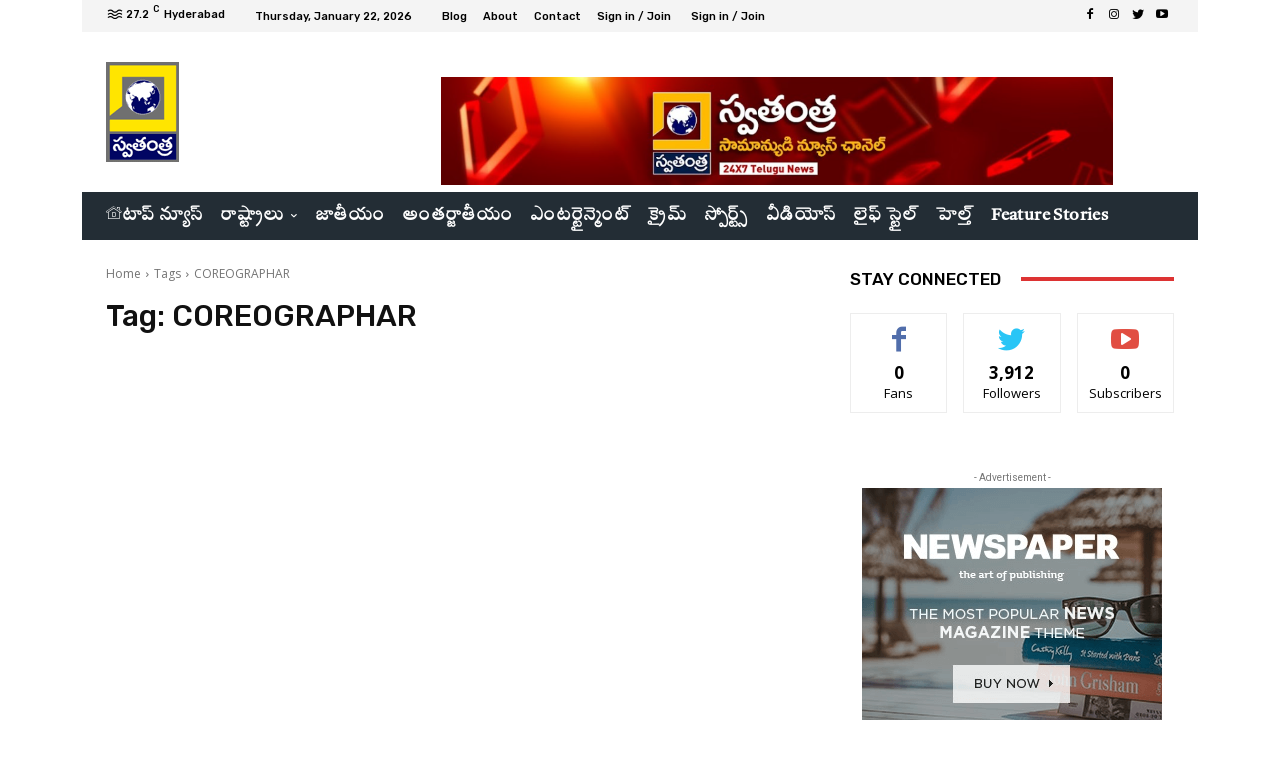

--- FILE ---
content_type: text/html; charset=utf-8
request_url: https://www.google.com/recaptcha/api2/aframe
body_size: 268
content:
<!DOCTYPE HTML><html><head><meta http-equiv="content-type" content="text/html; charset=UTF-8"></head><body><script nonce="IW6PLSM93rxTZgpskS6GQg">/** Anti-fraud and anti-abuse applications only. See google.com/recaptcha */ try{var clients={'sodar':'https://pagead2.googlesyndication.com/pagead/sodar?'};window.addEventListener("message",function(a){try{if(a.source===window.parent){var b=JSON.parse(a.data);var c=clients[b['id']];if(c){var d=document.createElement('img');d.src=c+b['params']+'&rc='+(localStorage.getItem("rc::a")?sessionStorage.getItem("rc::b"):"");window.document.body.appendChild(d);sessionStorage.setItem("rc::e",parseInt(sessionStorage.getItem("rc::e")||0)+1);localStorage.setItem("rc::h",'1769071918922');}}}catch(b){}});window.parent.postMessage("_grecaptcha_ready", "*");}catch(b){}</script></body></html>